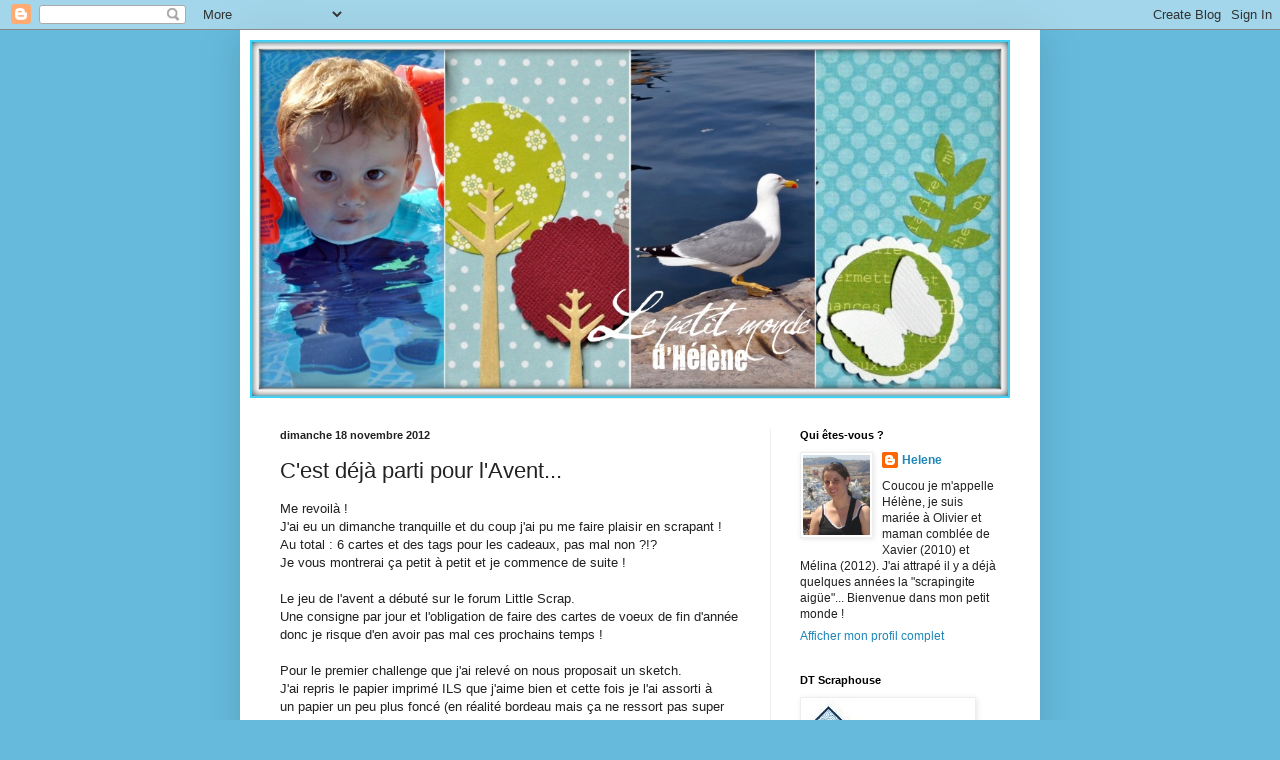

--- FILE ---
content_type: text/html; charset=UTF-8
request_url: http://bricoscrap.blogspot.com/2012/11/cest-deja-parti-pour-lavent.html
body_size: 16048
content:
<!DOCTYPE html>
<html class='v2' dir='ltr' lang='fr'>
<head>
<link href='https://www.blogger.com/static/v1/widgets/335934321-css_bundle_v2.css' rel='stylesheet' type='text/css'/>
<meta content='width=1100' name='viewport'/>
<meta content='text/html; charset=UTF-8' http-equiv='Content-Type'/>
<meta content='blogger' name='generator'/>
<link href='http://bricoscrap.blogspot.com/favicon.ico' rel='icon' type='image/x-icon'/>
<link href='http://bricoscrap.blogspot.com/2012/11/cest-deja-parti-pour-lavent.html' rel='canonical'/>
<link rel="alternate" type="application/atom+xml" title="bricoscrap - Atom" href="http://bricoscrap.blogspot.com/feeds/posts/default" />
<link rel="alternate" type="application/rss+xml" title="bricoscrap - RSS" href="http://bricoscrap.blogspot.com/feeds/posts/default?alt=rss" />
<link rel="service.post" type="application/atom+xml" title="bricoscrap - Atom" href="https://www.blogger.com/feeds/6765432696800250178/posts/default" />

<link rel="alternate" type="application/atom+xml" title="bricoscrap - Atom" href="http://bricoscrap.blogspot.com/feeds/8489939273913199368/comments/default" />
<!--Can't find substitution for tag [blog.ieCssRetrofitLinks]-->
<link href='https://blogger.googleusercontent.com/img/b/R29vZ2xl/AVvXsEgnaaS_hzWWsgpvF6CB_P5G59JJXq-Syq7tHCLS-v76T5Zy3tXmhObevsiGbQUI18aNJ6WRi-JWt-R4h-65D7ST61TpS5gko_c2jTRG43xEnSp_A2Plfh-2oWydZIqAUTupcfRoGjq_5p0/s400/nov2I.jpg' rel='image_src'/>
<meta content='http://bricoscrap.blogspot.com/2012/11/cest-deja-parti-pour-lavent.html' property='og:url'/>
<meta content='C&#39;est déjà parti pour l&#39;Avent... ' property='og:title'/>
<meta content=' Me revoilà !   J&#39;ai eu un dimanche tranquille et du coup j&#39;ai pu me faire plaisir en scrapant !   Au total : 6 cartes et des tags pour les ...' property='og:description'/>
<meta content='https://blogger.googleusercontent.com/img/b/R29vZ2xl/AVvXsEgnaaS_hzWWsgpvF6CB_P5G59JJXq-Syq7tHCLS-v76T5Zy3tXmhObevsiGbQUI18aNJ6WRi-JWt-R4h-65D7ST61TpS5gko_c2jTRG43xEnSp_A2Plfh-2oWydZIqAUTupcfRoGjq_5p0/w1200-h630-p-k-no-nu/nov2I.jpg' property='og:image'/>
<title>bricoscrap: C'est déjà parti pour l'Avent... </title>
<style id='page-skin-1' type='text/css'><!--
/*
-----------------------------------------------
Blogger Template Style
Name:     Simple
Designer: Blogger
URL:      www.blogger.com
----------------------------------------------- */
/* Content
----------------------------------------------- */
body {
font: normal normal 12px Arial, Tahoma, Helvetica, FreeSans, sans-serif;
color: #222222;
background: #66bbdd none repeat scroll top left;
padding: 0 40px 40px 40px;
}
html body .region-inner {
min-width: 0;
max-width: 100%;
width: auto;
}
h2 {
font-size: 22px;
}
a:link {
text-decoration:none;
color: #2187bb;
}
a:visited {
text-decoration:none;
color: #888888;
}
a:hover {
text-decoration:underline;
color: #32aaff;
}
.body-fauxcolumn-outer .fauxcolumn-inner {
background: transparent none repeat scroll top left;
_background-image: none;
}
.body-fauxcolumn-outer .cap-top {
position: absolute;
z-index: 1;
height: 400px;
width: 100%;
}
.body-fauxcolumn-outer .cap-top .cap-left {
width: 100%;
background: transparent none repeat-x scroll top left;
_background-image: none;
}
.content-outer {
-moz-box-shadow: 0 0 40px rgba(0, 0, 0, .15);
-webkit-box-shadow: 0 0 5px rgba(0, 0, 0, .15);
-goog-ms-box-shadow: 0 0 10px #333333;
box-shadow: 0 0 40px rgba(0, 0, 0, .15);
margin-bottom: 1px;
}
.content-inner {
padding: 10px 10px;
}
.content-inner {
background-color: #ffffff;
}
/* Header
----------------------------------------------- */
.header-outer {
background: transparent none repeat-x scroll 0 -400px;
_background-image: none;
}
.Header h1 {
font: normal normal 60px Arial, Tahoma, Helvetica, FreeSans, sans-serif;
color: #3299bb;
text-shadow: -1px -1px 1px rgba(0, 0, 0, .2);
}
.Header h1 a {
color: #3299bb;
}
.Header .description {
font-size: 140%;
color: #777777;
}
.header-inner .Header .titlewrapper {
padding: 22px 30px;
}
.header-inner .Header .descriptionwrapper {
padding: 0 30px;
}
/* Tabs
----------------------------------------------- */
.tabs-inner .section:first-child {
border-top: 1px solid #eeeeee;
}
.tabs-inner .section:first-child ul {
margin-top: -1px;
border-top: 1px solid #eeeeee;
border-left: 0 solid #eeeeee;
border-right: 0 solid #eeeeee;
}
.tabs-inner .widget ul {
background: #f5f5f5 url(https://resources.blogblog.com/blogblog/data/1kt/simple/gradients_light.png) repeat-x scroll 0 -800px;
_background-image: none;
border-bottom: 1px solid #eeeeee;
margin-top: 0;
margin-left: -30px;
margin-right: -30px;
}
.tabs-inner .widget li a {
display: inline-block;
padding: .6em 1em;
font: normal normal 14px Arial, Tahoma, Helvetica, FreeSans, sans-serif;
color: #999999;
border-left: 1px solid #ffffff;
border-right: 1px solid #eeeeee;
}
.tabs-inner .widget li:first-child a {
border-left: none;
}
.tabs-inner .widget li.selected a, .tabs-inner .widget li a:hover {
color: #000000;
background-color: #eeeeee;
text-decoration: none;
}
/* Columns
----------------------------------------------- */
.main-outer {
border-top: 0 solid #eeeeee;
}
.fauxcolumn-left-outer .fauxcolumn-inner {
border-right: 1px solid #eeeeee;
}
.fauxcolumn-right-outer .fauxcolumn-inner {
border-left: 1px solid #eeeeee;
}
/* Headings
----------------------------------------------- */
div.widget > h2,
div.widget h2.title {
margin: 0 0 1em 0;
font: normal bold 11px Arial, Tahoma, Helvetica, FreeSans, sans-serif;
color: #000000;
}
/* Widgets
----------------------------------------------- */
.widget .zippy {
color: #999999;
text-shadow: 2px 2px 1px rgba(0, 0, 0, .1);
}
.widget .popular-posts ul {
list-style: none;
}
/* Posts
----------------------------------------------- */
h2.date-header {
font: normal bold 11px Arial, Tahoma, Helvetica, FreeSans, sans-serif;
}
.date-header span {
background-color: transparent;
color: #222222;
padding: inherit;
letter-spacing: inherit;
margin: inherit;
}
.main-inner {
padding-top: 30px;
padding-bottom: 30px;
}
.main-inner .column-center-inner {
padding: 0 15px;
}
.main-inner .column-center-inner .section {
margin: 0 15px;
}
.post {
margin: 0 0 25px 0;
}
h3.post-title, .comments h4 {
font: normal normal 22px Arial, Tahoma, Helvetica, FreeSans, sans-serif;
margin: .75em 0 0;
}
.post-body {
font-size: 110%;
line-height: 1.4;
position: relative;
}
.post-body img, .post-body .tr-caption-container, .Profile img, .Image img,
.BlogList .item-thumbnail img {
padding: 2px;
background: #ffffff;
border: 1px solid #eeeeee;
-moz-box-shadow: 1px 1px 5px rgba(0, 0, 0, .1);
-webkit-box-shadow: 1px 1px 5px rgba(0, 0, 0, .1);
box-shadow: 1px 1px 5px rgba(0, 0, 0, .1);
}
.post-body img, .post-body .tr-caption-container {
padding: 5px;
}
.post-body .tr-caption-container {
color: #222222;
}
.post-body .tr-caption-container img {
padding: 0;
background: transparent;
border: none;
-moz-box-shadow: 0 0 0 rgba(0, 0, 0, .1);
-webkit-box-shadow: 0 0 0 rgba(0, 0, 0, .1);
box-shadow: 0 0 0 rgba(0, 0, 0, .1);
}
.post-header {
margin: 0 0 1.5em;
line-height: 1.6;
font-size: 90%;
}
.post-footer {
margin: 20px -2px 0;
padding: 5px 10px;
color: #666666;
background-color: #f9f9f9;
border-bottom: 1px solid #eeeeee;
line-height: 1.6;
font-size: 90%;
}
#comments .comment-author {
padding-top: 1.5em;
border-top: 1px solid #eeeeee;
background-position: 0 1.5em;
}
#comments .comment-author:first-child {
padding-top: 0;
border-top: none;
}
.avatar-image-container {
margin: .2em 0 0;
}
#comments .avatar-image-container img {
border: 1px solid #eeeeee;
}
/* Comments
----------------------------------------------- */
.comments .comments-content .icon.blog-author {
background-repeat: no-repeat;
background-image: url([data-uri]);
}
.comments .comments-content .loadmore a {
border-top: 1px solid #999999;
border-bottom: 1px solid #999999;
}
.comments .comment-thread.inline-thread {
background-color: #f9f9f9;
}
.comments .continue {
border-top: 2px solid #999999;
}
/* Accents
---------------------------------------------- */
.section-columns td.columns-cell {
border-left: 1px solid #eeeeee;
}
.blog-pager {
background: transparent none no-repeat scroll top center;
}
.blog-pager-older-link, .home-link,
.blog-pager-newer-link {
background-color: #ffffff;
padding: 5px;
}
.footer-outer {
border-top: 0 dashed #bbbbbb;
}
/* Mobile
----------------------------------------------- */
body.mobile  {
background-size: auto;
}
.mobile .body-fauxcolumn-outer {
background: transparent none repeat scroll top left;
}
.mobile .body-fauxcolumn-outer .cap-top {
background-size: 100% auto;
}
.mobile .content-outer {
-webkit-box-shadow: 0 0 3px rgba(0, 0, 0, .15);
box-shadow: 0 0 3px rgba(0, 0, 0, .15);
}
.mobile .tabs-inner .widget ul {
margin-left: 0;
margin-right: 0;
}
.mobile .post {
margin: 0;
}
.mobile .main-inner .column-center-inner .section {
margin: 0;
}
.mobile .date-header span {
padding: 0.1em 10px;
margin: 0 -10px;
}
.mobile h3.post-title {
margin: 0;
}
.mobile .blog-pager {
background: transparent none no-repeat scroll top center;
}
.mobile .footer-outer {
border-top: none;
}
.mobile .main-inner, .mobile .footer-inner {
background-color: #ffffff;
}
.mobile-index-contents {
color: #222222;
}
.mobile-link-button {
background-color: #2187bb;
}
.mobile-link-button a:link, .mobile-link-button a:visited {
color: #ffffff;
}
.mobile .tabs-inner .section:first-child {
border-top: none;
}
.mobile .tabs-inner .PageList .widget-content {
background-color: #eeeeee;
color: #000000;
border-top: 1px solid #eeeeee;
border-bottom: 1px solid #eeeeee;
}
.mobile .tabs-inner .PageList .widget-content .pagelist-arrow {
border-left: 1px solid #eeeeee;
}

--></style>
<style id='template-skin-1' type='text/css'><!--
body {
min-width: 800px;
}
.content-outer, .content-fauxcolumn-outer, .region-inner {
min-width: 800px;
max-width: 800px;
_width: 800px;
}
.main-inner .columns {
padding-left: 0px;
padding-right: 260px;
}
.main-inner .fauxcolumn-center-outer {
left: 0px;
right: 260px;
/* IE6 does not respect left and right together */
_width: expression(this.parentNode.offsetWidth -
parseInt("0px") -
parseInt("260px") + 'px');
}
.main-inner .fauxcolumn-left-outer {
width: 0px;
}
.main-inner .fauxcolumn-right-outer {
width: 260px;
}
.main-inner .column-left-outer {
width: 0px;
right: 100%;
margin-left: -0px;
}
.main-inner .column-right-outer {
width: 260px;
margin-right: -260px;
}
#layout {
min-width: 0;
}
#layout .content-outer {
min-width: 0;
width: 800px;
}
#layout .region-inner {
min-width: 0;
width: auto;
}
body#layout div.add_widget {
padding: 8px;
}
body#layout div.add_widget a {
margin-left: 32px;
}
--></style>
<link href='https://www.blogger.com/dyn-css/authorization.css?targetBlogID=6765432696800250178&amp;zx=d57c2a9e-b1c3-49c6-b1d8-052a1a3b12c6' media='none' onload='if(media!=&#39;all&#39;)media=&#39;all&#39;' rel='stylesheet'/><noscript><link href='https://www.blogger.com/dyn-css/authorization.css?targetBlogID=6765432696800250178&amp;zx=d57c2a9e-b1c3-49c6-b1d8-052a1a3b12c6' rel='stylesheet'/></noscript>
<meta name='google-adsense-platform-account' content='ca-host-pub-1556223355139109'/>
<meta name='google-adsense-platform-domain' content='blogspot.com'/>

</head>
<body class='loading variant-pale'>
<div class='navbar section' id='navbar' name='Navbar'><div class='widget Navbar' data-version='1' id='Navbar1'><script type="text/javascript">
    function setAttributeOnload(object, attribute, val) {
      if(window.addEventListener) {
        window.addEventListener('load',
          function(){ object[attribute] = val; }, false);
      } else {
        window.attachEvent('onload', function(){ object[attribute] = val; });
      }
    }
  </script>
<div id="navbar-iframe-container"></div>
<script type="text/javascript" src="https://apis.google.com/js/platform.js"></script>
<script type="text/javascript">
      gapi.load("gapi.iframes:gapi.iframes.style.bubble", function() {
        if (gapi.iframes && gapi.iframes.getContext) {
          gapi.iframes.getContext().openChild({
              url: 'https://www.blogger.com/navbar/6765432696800250178?po\x3d8489939273913199368\x26origin\x3dhttp://bricoscrap.blogspot.com',
              where: document.getElementById("navbar-iframe-container"),
              id: "navbar-iframe"
          });
        }
      });
    </script><script type="text/javascript">
(function() {
var script = document.createElement('script');
script.type = 'text/javascript';
script.src = '//pagead2.googlesyndication.com/pagead/js/google_top_exp.js';
var head = document.getElementsByTagName('head')[0];
if (head) {
head.appendChild(script);
}})();
</script>
</div></div>
<div class='body-fauxcolumns'>
<div class='fauxcolumn-outer body-fauxcolumn-outer'>
<div class='cap-top'>
<div class='cap-left'></div>
<div class='cap-right'></div>
</div>
<div class='fauxborder-left'>
<div class='fauxborder-right'></div>
<div class='fauxcolumn-inner'>
</div>
</div>
<div class='cap-bottom'>
<div class='cap-left'></div>
<div class='cap-right'></div>
</div>
</div>
</div>
<div class='content'>
<div class='content-fauxcolumns'>
<div class='fauxcolumn-outer content-fauxcolumn-outer'>
<div class='cap-top'>
<div class='cap-left'></div>
<div class='cap-right'></div>
</div>
<div class='fauxborder-left'>
<div class='fauxborder-right'></div>
<div class='fauxcolumn-inner'>
</div>
</div>
<div class='cap-bottom'>
<div class='cap-left'></div>
<div class='cap-right'></div>
</div>
</div>
</div>
<div class='content-outer'>
<div class='content-cap-top cap-top'>
<div class='cap-left'></div>
<div class='cap-right'></div>
</div>
<div class='fauxborder-left content-fauxborder-left'>
<div class='fauxborder-right content-fauxborder-right'></div>
<div class='content-inner'>
<header>
<div class='header-outer'>
<div class='header-cap-top cap-top'>
<div class='cap-left'></div>
<div class='cap-right'></div>
</div>
<div class='fauxborder-left header-fauxborder-left'>
<div class='fauxborder-right header-fauxborder-right'></div>
<div class='region-inner header-inner'>
<div class='header section' id='header' name='En-tête'><div class='widget Header' data-version='1' id='Header1'>
<div id='header-inner'>
<a href='http://bricoscrap.blogspot.com/' style='display: block'>
<img alt='bricoscrap' height='358px; ' id='Header1_headerimg' src='https://blogger.googleusercontent.com/img/b/R29vZ2xl/AVvXsEinDGFQFjUO7sTq4pkEw_vdqrqL2SKbyqesud7UOPsDiC2iT8YIu5-IDFmWpJJjaI9Y8joawppHksMK0Z-k4tia2Ai2CklYK9sGJO0ngYnk7jn7q0uYIwOJq7sN0GhRRIUadrCDZ3TY4Dw/' style='display: block' width='760px; '/>
</a>
</div>
</div></div>
</div>
</div>
<div class='header-cap-bottom cap-bottom'>
<div class='cap-left'></div>
<div class='cap-right'></div>
</div>
</div>
</header>
<div class='tabs-outer'>
<div class='tabs-cap-top cap-top'>
<div class='cap-left'></div>
<div class='cap-right'></div>
</div>
<div class='fauxborder-left tabs-fauxborder-left'>
<div class='fauxborder-right tabs-fauxborder-right'></div>
<div class='region-inner tabs-inner'>
<div class='tabs no-items section' id='crosscol' name='Toutes les colonnes'></div>
<div class='tabs no-items section' id='crosscol-overflow' name='Cross-Column 2'></div>
</div>
</div>
<div class='tabs-cap-bottom cap-bottom'>
<div class='cap-left'></div>
<div class='cap-right'></div>
</div>
</div>
<div class='main-outer'>
<div class='main-cap-top cap-top'>
<div class='cap-left'></div>
<div class='cap-right'></div>
</div>
<div class='fauxborder-left main-fauxborder-left'>
<div class='fauxborder-right main-fauxborder-right'></div>
<div class='region-inner main-inner'>
<div class='columns fauxcolumns'>
<div class='fauxcolumn-outer fauxcolumn-center-outer'>
<div class='cap-top'>
<div class='cap-left'></div>
<div class='cap-right'></div>
</div>
<div class='fauxborder-left'>
<div class='fauxborder-right'></div>
<div class='fauxcolumn-inner'>
</div>
</div>
<div class='cap-bottom'>
<div class='cap-left'></div>
<div class='cap-right'></div>
</div>
</div>
<div class='fauxcolumn-outer fauxcolumn-left-outer'>
<div class='cap-top'>
<div class='cap-left'></div>
<div class='cap-right'></div>
</div>
<div class='fauxborder-left'>
<div class='fauxborder-right'></div>
<div class='fauxcolumn-inner'>
</div>
</div>
<div class='cap-bottom'>
<div class='cap-left'></div>
<div class='cap-right'></div>
</div>
</div>
<div class='fauxcolumn-outer fauxcolumn-right-outer'>
<div class='cap-top'>
<div class='cap-left'></div>
<div class='cap-right'></div>
</div>
<div class='fauxborder-left'>
<div class='fauxborder-right'></div>
<div class='fauxcolumn-inner'>
</div>
</div>
<div class='cap-bottom'>
<div class='cap-left'></div>
<div class='cap-right'></div>
</div>
</div>
<!-- corrects IE6 width calculation -->
<div class='columns-inner'>
<div class='column-center-outer'>
<div class='column-center-inner'>
<div class='main section' id='main' name='Principal'><div class='widget Blog' data-version='1' id='Blog1'>
<div class='blog-posts hfeed'>

          <div class="date-outer">
        
<h2 class='date-header'><span>dimanche 18 novembre 2012</span></h2>

          <div class="date-posts">
        
<div class='post-outer'>
<div class='post hentry uncustomized-post-template' itemprop='blogPost' itemscope='itemscope' itemtype='http://schema.org/BlogPosting'>
<meta content='https://blogger.googleusercontent.com/img/b/R29vZ2xl/AVvXsEgnaaS_hzWWsgpvF6CB_P5G59JJXq-Syq7tHCLS-v76T5Zy3tXmhObevsiGbQUI18aNJ6WRi-JWt-R4h-65D7ST61TpS5gko_c2jTRG43xEnSp_A2Plfh-2oWydZIqAUTupcfRoGjq_5p0/s400/nov2I.jpg' itemprop='image_url'/>
<meta content='6765432696800250178' itemprop='blogId'/>
<meta content='8489939273913199368' itemprop='postId'/>
<a name='8489939273913199368'></a>
<h3 class='post-title entry-title' itemprop='name'>
C'est déjà parti pour l'Avent... 
</h3>
<div class='post-header'>
<div class='post-header-line-1'></div>
</div>
<div class='post-body entry-content' id='post-body-8489939273913199368' itemprop='description articleBody'>
<div class="separator" style="clear: both; text-align: left;">
Me revoilà !</div>
<div class="separator" style="clear: both; text-align: left;">
J'ai eu un dimanche tranquille et du coup j'ai pu me faire plaisir en scrapant ! </div>
<div class="separator" style="clear: both; text-align: left;">
Au total : 6 cartes et des tags pour les cadeaux, pas mal non ?!?</div>
<div class="separator" style="clear: both; text-align: left;">
Je vous montrerai ça petit à petit et je commence de suite ! </div>
<div class="separator" style="clear: both; text-align: left;">
&nbsp;</div>
<div class="separator" style="clear: both; text-align: left;">
Le jeu de l'avent a débuté sur le forum Little Scrap. </div>
<div class="separator" style="clear: both; text-align: left;">
Une consigne par jour et l'obligation de faire des cartes de voeux de fin d'année donc je risque d'en avoir pas mal ces prochains temps ! </div>
<div class="separator" style="clear: both; text-align: left;">
&nbsp;</div>
<div class="separator" style="clear: both; text-align: left;">
Pour le premier&nbsp;challenge que j'ai relevé&nbsp;on nous proposait un sketch.</div>
<div class="separator" style="clear: both; text-align: left;">
J'ai repris le papier imprimé ILS que j'aime bien et cette fois je l'ai assorti&nbsp;à un&nbsp;papier un peu plus foncé (en réalité bordeau mais ça ne ressort pas super sur la photo...) &nbsp;</div>
<div class="separator" style="clear: both; text-align: center;">
&nbsp;</div>
<div class="separator" style="clear: both; text-align: center;">
&nbsp;</div>
<div class="separator" style="clear: both; text-align: center;">
<a href="https://blogger.googleusercontent.com/img/b/R29vZ2xl/AVvXsEgnaaS_hzWWsgpvF6CB_P5G59JJXq-Syq7tHCLS-v76T5Zy3tXmhObevsiGbQUI18aNJ6WRi-JWt-R4h-65D7ST61TpS5gko_c2jTRG43xEnSp_A2Plfh-2oWydZIqAUTupcfRoGjq_5p0/s1600/nov2I.jpg" imageanchor="1" style="margin-left: 1em; margin-right: 1em;"><img border="0" height="296" src="https://blogger.googleusercontent.com/img/b/R29vZ2xl/AVvXsEgnaaS_hzWWsgpvF6CB_P5G59JJXq-Syq7tHCLS-v76T5Zy3tXmhObevsiGbQUI18aNJ6WRi-JWt-R4h-65D7ST61TpS5gko_c2jTRG43xEnSp_A2Plfh-2oWydZIqAUTupcfRoGjq_5p0/s400/nov2I.jpg" width="400" /></a></div>
<div class="separator" style="clear: both; text-align: center;">
&nbsp;</div>
<div class="separator" style="clear: both; text-align: left;">
Et pour le deuxième challenge il fallait faire des petits tags cadeaux avec du 3D.</div>
<div class="separator" style="clear: both; text-align: left;">
On ne voit pas super bien mais mes flocons sont bel et bien en relief ! </div>
<div class="separator" style="clear: both; text-align: left;">
Donc perfos tag et floconsm masking tape et petits strass et le tour est joué ! </div>
<div class="separator" style="clear: both; text-align: left;">
Un défi bien sympa que j'ai eu du plaisir à relevé et un résultat qui je suis sûre fera tout son effet sur les paquets de Noël ! </div>
<br />
<div class="separator" style="clear: both; text-align: center;">
<a href="https://blogger.googleusercontent.com/img/b/R29vZ2xl/AVvXsEjB1Q6xXprzyIvdrLXlJlpcllfLFsB75CDr5LpvM0aGVIB5FcOb_h8otoLyKzOjeMVcnSj7J_EaN5QkBCMIUB96fO5dXjxbU6Zzi7uxGqhUTwDn7YZfBet_yjbfJntmXwT9QGfuvvOwEOw/s1600/tag+4.jpg" imageanchor="1" style="margin-left: 1em; margin-right: 1em;"><img border="0" height="267" src="https://blogger.googleusercontent.com/img/b/R29vZ2xl/AVvXsEjB1Q6xXprzyIvdrLXlJlpcllfLFsB75CDr5LpvM0aGVIB5FcOb_h8otoLyKzOjeMVcnSj7J_EaN5QkBCMIUB96fO5dXjxbU6Zzi7uxGqhUTwDn7YZfBet_yjbfJntmXwT9QGfuvvOwEOw/s400/tag+4.jpg" width="400" /></a></div>
<script type="text/javascript">
var gaJsHost = (("https:" == document.location.protocol) ? "https://ssl." : "http://www.");
document.write(unescape("%3Cscript src='" + gaJsHost + "google-analytics.com/ga.js' type='text/javascript'%3E%3C/script%3E"));
</script>
<script type="text/javascript">
try {
var pageTracker = _gat._getTracker("UA-2414564-2");
pageTracker._trackPageview();
} catch(err) {}</script>
<div style='clear: both;'></div>
</div>
<div class='post-footer'>
<div class='post-footer-line post-footer-line-1'>
<span class='post-author vcard'>
Publié par
<span class='fn' itemprop='author' itemscope='itemscope' itemtype='http://schema.org/Person'>
<meta content='https://www.blogger.com/profile/10116209858532429347' itemprop='url'/>
<a class='g-profile' href='https://www.blogger.com/profile/10116209858532429347' rel='author' title='author profile'>
<span itemprop='name'>Helene</span>
</a>
</span>
</span>
<span class='post-timestamp'>
à
<meta content='http://bricoscrap.blogspot.com/2012/11/cest-deja-parti-pour-lavent.html' itemprop='url'/>
<a class='timestamp-link' href='http://bricoscrap.blogspot.com/2012/11/cest-deja-parti-pour-lavent.html' rel='bookmark' title='permanent link'><abbr class='published' itemprop='datePublished' title='2012-11-18T13:26:00-08:00'>13:26</abbr></a>
</span>
<span class='post-comment-link'>
</span>
<span class='post-icons'>
<span class='item-control blog-admin pid-792302189'>
<a href='https://www.blogger.com/post-edit.g?blogID=6765432696800250178&postID=8489939273913199368&from=pencil' title='Modifier l&#39;article'>
<img alt='' class='icon-action' height='18' src='https://resources.blogblog.com/img/icon18_edit_allbkg.gif' width='18'/>
</a>
</span>
</span>
<div class='post-share-buttons goog-inline-block'>
</div>
</div>
<div class='post-footer-line post-footer-line-2'>
<span class='post-labels'>
Libellés :
<a href='http://bricoscrap.blogspot.com/search/label/Cartes' rel='tag'>Cartes</a>
</span>
</div>
<div class='post-footer-line post-footer-line-3'>
<span class='post-location'>
</span>
</div>
</div>
</div>
<div class='comments' id='comments'>
<a name='comments'></a>
<h4>5&#160;commentaires:</h4>
<div class='comments-content'>
<script async='async' src='' type='text/javascript'></script>
<script type='text/javascript'>
    (function() {
      var items = null;
      var msgs = null;
      var config = {};

// <![CDATA[
      var cursor = null;
      if (items && items.length > 0) {
        cursor = parseInt(items[items.length - 1].timestamp) + 1;
      }

      var bodyFromEntry = function(entry) {
        var text = (entry &&
                    ((entry.content && entry.content.$t) ||
                     (entry.summary && entry.summary.$t))) ||
            '';
        if (entry && entry.gd$extendedProperty) {
          for (var k in entry.gd$extendedProperty) {
            if (entry.gd$extendedProperty[k].name == 'blogger.contentRemoved') {
              return '<span class="deleted-comment">' + text + '</span>';
            }
          }
        }
        return text;
      }

      var parse = function(data) {
        cursor = null;
        var comments = [];
        if (data && data.feed && data.feed.entry) {
          for (var i = 0, entry; entry = data.feed.entry[i]; i++) {
            var comment = {};
            // comment ID, parsed out of the original id format
            var id = /blog-(\d+).post-(\d+)/.exec(entry.id.$t);
            comment.id = id ? id[2] : null;
            comment.body = bodyFromEntry(entry);
            comment.timestamp = Date.parse(entry.published.$t) + '';
            if (entry.author && entry.author.constructor === Array) {
              var auth = entry.author[0];
              if (auth) {
                comment.author = {
                  name: (auth.name ? auth.name.$t : undefined),
                  profileUrl: (auth.uri ? auth.uri.$t : undefined),
                  avatarUrl: (auth.gd$image ? auth.gd$image.src : undefined)
                };
              }
            }
            if (entry.link) {
              if (entry.link[2]) {
                comment.link = comment.permalink = entry.link[2].href;
              }
              if (entry.link[3]) {
                var pid = /.*comments\/default\/(\d+)\?.*/.exec(entry.link[3].href);
                if (pid && pid[1]) {
                  comment.parentId = pid[1];
                }
              }
            }
            comment.deleteclass = 'item-control blog-admin';
            if (entry.gd$extendedProperty) {
              for (var k in entry.gd$extendedProperty) {
                if (entry.gd$extendedProperty[k].name == 'blogger.itemClass') {
                  comment.deleteclass += ' ' + entry.gd$extendedProperty[k].value;
                } else if (entry.gd$extendedProperty[k].name == 'blogger.displayTime') {
                  comment.displayTime = entry.gd$extendedProperty[k].value;
                }
              }
            }
            comments.push(comment);
          }
        }
        return comments;
      };

      var paginator = function(callback) {
        if (hasMore()) {
          var url = config.feed + '?alt=json&v=2&orderby=published&reverse=false&max-results=50';
          if (cursor) {
            url += '&published-min=' + new Date(cursor).toISOString();
          }
          window.bloggercomments = function(data) {
            var parsed = parse(data);
            cursor = parsed.length < 50 ? null
                : parseInt(parsed[parsed.length - 1].timestamp) + 1
            callback(parsed);
            window.bloggercomments = null;
          }
          url += '&callback=bloggercomments';
          var script = document.createElement('script');
          script.type = 'text/javascript';
          script.src = url;
          document.getElementsByTagName('head')[0].appendChild(script);
        }
      };
      var hasMore = function() {
        return !!cursor;
      };
      var getMeta = function(key, comment) {
        if ('iswriter' == key) {
          var matches = !!comment.author
              && comment.author.name == config.authorName
              && comment.author.profileUrl == config.authorUrl;
          return matches ? 'true' : '';
        } else if ('deletelink' == key) {
          return config.baseUri + '/comment/delete/'
               + config.blogId + '/' + comment.id;
        } else if ('deleteclass' == key) {
          return comment.deleteclass;
        }
        return '';
      };

      var replybox = null;
      var replyUrlParts = null;
      var replyParent = undefined;

      var onReply = function(commentId, domId) {
        if (replybox == null) {
          // lazily cache replybox, and adjust to suit this style:
          replybox = document.getElementById('comment-editor');
          if (replybox != null) {
            replybox.height = '250px';
            replybox.style.display = 'block';
            replyUrlParts = replybox.src.split('#');
          }
        }
        if (replybox && (commentId !== replyParent)) {
          replybox.src = '';
          document.getElementById(domId).insertBefore(replybox, null);
          replybox.src = replyUrlParts[0]
              + (commentId ? '&parentID=' + commentId : '')
              + '#' + replyUrlParts[1];
          replyParent = commentId;
        }
      };

      var hash = (window.location.hash || '#').substring(1);
      var startThread, targetComment;
      if (/^comment-form_/.test(hash)) {
        startThread = hash.substring('comment-form_'.length);
      } else if (/^c[0-9]+$/.test(hash)) {
        targetComment = hash.substring(1);
      }

      // Configure commenting API:
      var configJso = {
        'maxDepth': config.maxThreadDepth
      };
      var provider = {
        'id': config.postId,
        'data': items,
        'loadNext': paginator,
        'hasMore': hasMore,
        'getMeta': getMeta,
        'onReply': onReply,
        'rendered': true,
        'initComment': targetComment,
        'initReplyThread': startThread,
        'config': configJso,
        'messages': msgs
      };

      var render = function() {
        if (window.goog && window.goog.comments) {
          var holder = document.getElementById('comment-holder');
          window.goog.comments.render(holder, provider);
        }
      };

      // render now, or queue to render when library loads:
      if (window.goog && window.goog.comments) {
        render();
      } else {
        window.goog = window.goog || {};
        window.goog.comments = window.goog.comments || {};
        window.goog.comments.loadQueue = window.goog.comments.loadQueue || [];
        window.goog.comments.loadQueue.push(render);
      }
    })();
// ]]>
  </script>
<div id='comment-holder'>
<div class="comment-thread toplevel-thread"><ol id="top-ra"><li class="comment" id="c983529067987518910"><div class="avatar-image-container"><img src="//resources.blogblog.com/img/blank.gif" alt=""/></div><div class="comment-block"><div class="comment-header"><cite class="user"><a href="http://descrapenscrap.canalblog.com" rel="nofollow">nannette</a></cite><span class="icon user "></span><span class="datetime secondary-text"><a rel="nofollow" href="http://bricoscrap.blogspot.com/2012/11/cest-deja-parti-pour-lavent.html?showComment=1353308888385#c983529067987518910">18 novembre 2012 à 23:08</a></span></div><p class="comment-content">C&#39;est superbe, j&#39;aime beaucoup la carte et les différentes couleurs des étoiles de neige.</p><span class="comment-actions secondary-text"><a class="comment-reply" target="_self" data-comment-id="983529067987518910">Répondre</a><span class="item-control blog-admin blog-admin pid-1061241126"><a target="_self" href="https://www.blogger.com/comment/delete/6765432696800250178/983529067987518910">Supprimer</a></span></span></div><div class="comment-replies"><div id="c983529067987518910-rt" class="comment-thread inline-thread hidden"><span class="thread-toggle thread-expanded"><span class="thread-arrow"></span><span class="thread-count"><a target="_self">Réponses</a></span></span><ol id="c983529067987518910-ra" class="thread-chrome thread-expanded"><div></div><div id="c983529067987518910-continue" class="continue"><a class="comment-reply" target="_self" data-comment-id="983529067987518910">Répondre</a></div></ol></div></div><div class="comment-replybox-single" id="c983529067987518910-ce"></div></li><li class="comment" id="c6126258848299914902"><div class="avatar-image-container"><img src="//resources.blogblog.com/img/blank.gif" alt=""/></div><div class="comment-block"><div class="comment-header"><cite class="user"><a href="http://karilou01.canalblog.com" rel="nofollow">karilou</a></cite><span class="icon user "></span><span class="datetime secondary-text"><a rel="nofollow" href="http://bricoscrap.blogspot.com/2012/11/cest-deja-parti-pour-lavent.html?showComment=1353335554281#c6126258848299914902">19 novembre 2012 à 06:32</a></span></div><p class="comment-content">J&#39;ai un coup de coeur pour ta carte. <br>biz <br>karilou</p><span class="comment-actions secondary-text"><a class="comment-reply" target="_self" data-comment-id="6126258848299914902">Répondre</a><span class="item-control blog-admin blog-admin pid-1061241126"><a target="_self" href="https://www.blogger.com/comment/delete/6765432696800250178/6126258848299914902">Supprimer</a></span></span></div><div class="comment-replies"><div id="c6126258848299914902-rt" class="comment-thread inline-thread hidden"><span class="thread-toggle thread-expanded"><span class="thread-arrow"></span><span class="thread-count"><a target="_self">Réponses</a></span></span><ol id="c6126258848299914902-ra" class="thread-chrome thread-expanded"><div></div><div id="c6126258848299914902-continue" class="continue"><a class="comment-reply" target="_self" data-comment-id="6126258848299914902">Répondre</a></div></ol></div></div><div class="comment-replybox-single" id="c6126258848299914902-ce"></div></li><li class="comment" id="c379814717730664758"><div class="avatar-image-container"><img src="//www.blogger.com/img/blogger_logo_round_35.png" alt=""/></div><div class="comment-block"><div class="comment-header"><cite class="user"><a href="https://www.blogger.com/profile/03240059370014564485" rel="nofollow">Mésangathéna</a></cite><span class="icon user "></span><span class="datetime secondary-text"><a rel="nofollow" href="http://bricoscrap.blogspot.com/2012/11/cest-deja-parti-pour-lavent.html?showComment=1353342568862#c379814717730664758">19 novembre 2012 à 08:29</a></span></div><p class="comment-content">Wahou ! Que c&#39;est beau !</p><span class="comment-actions secondary-text"><a class="comment-reply" target="_self" data-comment-id="379814717730664758">Répondre</a><span class="item-control blog-admin blog-admin pid-1636931410"><a target="_self" href="https://www.blogger.com/comment/delete/6765432696800250178/379814717730664758">Supprimer</a></span></span></div><div class="comment-replies"><div id="c379814717730664758-rt" class="comment-thread inline-thread hidden"><span class="thread-toggle thread-expanded"><span class="thread-arrow"></span><span class="thread-count"><a target="_self">Réponses</a></span></span><ol id="c379814717730664758-ra" class="thread-chrome thread-expanded"><div></div><div id="c379814717730664758-continue" class="continue"><a class="comment-reply" target="_self" data-comment-id="379814717730664758">Répondre</a></div></ol></div></div><div class="comment-replybox-single" id="c379814717730664758-ce"></div></li><li class="comment" id="c2841299821113713010"><div class="avatar-image-container"><img src="//www.blogger.com/img/blogger_logo_round_35.png" alt=""/></div><div class="comment-block"><div class="comment-header"><cite class="user"><a href="https://www.blogger.com/profile/06986648268581860968" rel="nofollow">petitprincesteph</a></cite><span class="icon user "></span><span class="datetime secondary-text"><a rel="nofollow" href="http://bricoscrap.blogspot.com/2012/11/cest-deja-parti-pour-lavent.html?showComment=1353356674488#c2841299821113713010">19 novembre 2012 à 12:24</a></span></div><p class="comment-content">Magnifique carte et tout mimis ces tags ! Quelle est la marque du papier ILS ? Késako ? </p><span class="comment-actions secondary-text"><a class="comment-reply" target="_self" data-comment-id="2841299821113713010">Répondre</a><span class="item-control blog-admin blog-admin pid-1765010021"><a target="_self" href="https://www.blogger.com/comment/delete/6765432696800250178/2841299821113713010">Supprimer</a></span></span></div><div class="comment-replies"><div id="c2841299821113713010-rt" class="comment-thread inline-thread hidden"><span class="thread-toggle thread-expanded"><span class="thread-arrow"></span><span class="thread-count"><a target="_self">Réponses</a></span></span><ol id="c2841299821113713010-ra" class="thread-chrome thread-expanded"><div></div><div id="c2841299821113713010-continue" class="continue"><a class="comment-reply" target="_self" data-comment-id="2841299821113713010">Répondre</a></div></ol></div></div><div class="comment-replybox-single" id="c2841299821113713010-ce"></div></li><li class="comment" id="c9206476858538225425"><div class="avatar-image-container"><img src="//blogger.googleusercontent.com/img/b/R29vZ2xl/AVvXsEg9w2arDZNRCYC1BHyOX5UA1XtiVadrdNRkotUcyOIvxLM_tFOGeEtTX08mzTTYFFltK6hVjM34ahlTdZRGt76YEl1tTe3x-lNxfmcXdsyhJ_B4tECQby7nl7SN-io/s45-c/DSC01067.jpg" alt=""/></div><div class="comment-block"><div class="comment-header"><cite class="user"><a href="https://www.blogger.com/profile/10116209858532429347" rel="nofollow">Helene</a></cite><span class="icon user blog-author"></span><span class="datetime secondary-text"><a rel="nofollow" href="http://bricoscrap.blogspot.com/2012/11/cest-deja-parti-pour-lavent.html?showComment=1353358201804#c9206476858538225425">19 novembre 2012 à 12:50</a></span></div><p class="comment-content">ILS=Ilowescrap (dispo chez scrap café si jamais)</p><span class="comment-actions secondary-text"><a class="comment-reply" target="_self" data-comment-id="9206476858538225425">Répondre</a><span class="item-control blog-admin blog-admin pid-792302189"><a target="_self" href="https://www.blogger.com/comment/delete/6765432696800250178/9206476858538225425">Supprimer</a></span></span></div><div class="comment-replies"><div id="c9206476858538225425-rt" class="comment-thread inline-thread hidden"><span class="thread-toggle thread-expanded"><span class="thread-arrow"></span><span class="thread-count"><a target="_self">Réponses</a></span></span><ol id="c9206476858538225425-ra" class="thread-chrome thread-expanded"><div></div><div id="c9206476858538225425-continue" class="continue"><a class="comment-reply" target="_self" data-comment-id="9206476858538225425">Répondre</a></div></ol></div></div><div class="comment-replybox-single" id="c9206476858538225425-ce"></div></li></ol><div id="top-continue" class="continue"><a class="comment-reply" target="_self">Ajouter un commentaire</a></div><div class="comment-replybox-thread" id="top-ce"></div><div class="loadmore hidden" data-post-id="8489939273913199368"><a target="_self">Charger la suite...</a></div></div>
</div>
</div>
<p class='comment-footer'>
<div class='comment-form'>
<a name='comment-form'></a>
<p>
</p>
<a href='https://www.blogger.com/comment/frame/6765432696800250178?po=8489939273913199368&hl=fr&saa=85391&origin=http://bricoscrap.blogspot.com' id='comment-editor-src'></a>
<iframe allowtransparency='true' class='blogger-iframe-colorize blogger-comment-from-post' frameborder='0' height='410px' id='comment-editor' name='comment-editor' src='' width='100%'></iframe>
<script src='https://www.blogger.com/static/v1/jsbin/1345082660-comment_from_post_iframe.js' type='text/javascript'></script>
<script type='text/javascript'>
      BLOG_CMT_createIframe('https://www.blogger.com/rpc_relay.html');
    </script>
</div>
</p>
<div id='backlinks-container'>
<div id='Blog1_backlinks-container'>
</div>
</div>
</div>
</div>

        </div></div>
      
</div>
<div class='blog-pager' id='blog-pager'>
<span id='blog-pager-newer-link'>
<a class='blog-pager-newer-link' href='http://bricoscrap.blogspot.com/2012/11/et-de-2.html' id='Blog1_blog-pager-newer-link' title='Article plus récent'>Article plus récent</a>
</span>
<span id='blog-pager-older-link'>
<a class='blog-pager-older-link' href='http://bricoscrap.blogspot.com/2012/11/le-n8-est-dans-les-bacs.html' id='Blog1_blog-pager-older-link' title='Article plus ancien'>Article plus ancien</a>
</span>
<a class='home-link' href='http://bricoscrap.blogspot.com/'>Accueil</a>
</div>
<div class='clear'></div>
<div class='post-feeds'>
<div class='feed-links'>
Inscription à :
<a class='feed-link' href='http://bricoscrap.blogspot.com/feeds/8489939273913199368/comments/default' target='_blank' type='application/atom+xml'>Publier les commentaires (Atom)</a>
</div>
</div>
</div></div>
</div>
</div>
<div class='column-left-outer'>
<div class='column-left-inner'>
<aside>
</aside>
</div>
</div>
<div class='column-right-outer'>
<div class='column-right-inner'>
<aside>
<div class='sidebar section' id='sidebar-right-1'><div class='widget Profile' data-version='1' id='Profile2'>
<h2>Qui êtes-vous ?</h2>
<div class='widget-content'>
<a href='https://www.blogger.com/profile/10116209858532429347'><img alt='Ma photo' class='profile-img' height='80' src='//blogger.googleusercontent.com/img/b/R29vZ2xl/AVvXsEg9w2arDZNRCYC1BHyOX5UA1XtiVadrdNRkotUcyOIvxLM_tFOGeEtTX08mzTTYFFltK6hVjM34ahlTdZRGt76YEl1tTe3x-lNxfmcXdsyhJ_B4tECQby7nl7SN-io/s220/DSC01067.jpg' width='67'/></a>
<dl class='profile-datablock'>
<dt class='profile-data'>
<a class='profile-name-link g-profile' href='https://www.blogger.com/profile/10116209858532429347' rel='author' style='background-image: url(//www.blogger.com/img/logo-16.png);'>
Helene
</a>
</dt>
<dd class='profile-textblock'>Coucou je m'appelle Hélène, je suis mariée à Olivier et maman comblée de Xavier (2010) et Mélina (2012).
  
J'ai attrapé il y a déjà quelques années la "scrapingite aigüe"... 

Bienvenue dans mon petit monde !</dd>
</dl>
<a class='profile-link' href='https://www.blogger.com/profile/10116209858532429347' rel='author'>Afficher mon profil complet</a>
<div class='clear'></div>
</div>
</div><div class='widget Image' data-version='1' id='Image2'>
<h2>DT Scraphouse</h2>
<div class='widget-content'>
<a href='http://www.scraphouse.ch/'>
<img alt='DT Scraphouse' height='73' id='Image2_img' src='https://blogger.googleusercontent.com/img/b/R29vZ2xl/AVvXsEgpFW18b4yyg_n2CYN6xiSS4Sj6EgKs5VmSBdiO2BqXm_CcmQQ_HCSnV8mUb2h24tZfqyZsFq11zMve2AQRkDjwYlB0d87rv4VkZDn13uNJlkj2_KUgLiPxcCQfdwFqLXcv4dd5z72XMLE/s220/logo+scraphouse.jpg' width='170'/>
</a>
<br/>
</div>
<div class='clear'></div>
</div><div class='widget Image' data-version='1' id='Image3'>
<h2>Ex DT [C]lean [M]ag</h2>
<div class='widget-content'>
<img alt='Ex DT [C]lean [M]ag' height='59' id='Image3_img' src='http://4.bp.blogspot.com/-9E1-5v8DyH0/Tl8LeCKinAI/AAAAAAAADvQ/pITCD3QEuiI/s210/dt.jpg' width='150'/>
<br/>
</div>
<div class='clear'></div>
</div><div class='widget Label' data-version='1' id='Label1'>
<h2>Libellés</h2>
<div class='widget-content list-label-widget-content'>
<ul>
<li>
<a dir='ltr' href='http://bricoscrap.blogspot.com/search/label/Bo%C3%AEtes'>Boîtes</a>
<span dir='ltr'>(4)</span>
</li>
<li>
<a dir='ltr' href='http://bricoscrap.blogspot.com/search/label/Carnets%20et%20m%C3%A9mos'>Carnets et mémos</a>
<span dir='ltr'>(14)</span>
</li>
<li>
<a dir='ltr' href='http://bricoscrap.blogspot.com/search/label/Cartes'>Cartes</a>
<span dir='ltr'>(100)</span>
</li>
<li>
<a dir='ltr' href='http://bricoscrap.blogspot.com/search/label/Clean%20Mag'>Clean Mag</a>
<span dir='ltr'>(12)</span>
</li>
<li>
<a dir='ltr' href='http://bricoscrap.blogspot.com/search/label/Divers'>Divers</a>
<span dir='ltr'>(25)</span>
</li>
<li>
<a dir='ltr' href='http://bricoscrap.blogspot.com/search/label/Give%20away'>Give away</a>
<span dir='ltr'>(7)</span>
</li>
<li>
<a dir='ltr' href='http://bricoscrap.blogspot.com/search/label/Home%20d%C3%A9co'>Home déco</a>
<span dir='ltr'>(10)</span>
</li>
<li>
<a dir='ltr' href='http://bricoscrap.blogspot.com/search/label/Minis'>Minis</a>
<span dir='ltr'>(18)</span>
</li>
<li>
<a dir='ltr' href='http://bricoscrap.blogspot.com/search/label/Pages%20%22autres%22'>Pages &quot;autres&quot;</a>
<span dir='ltr'>(3)</span>
</li>
<li>
<a dir='ltr' href='http://bricoscrap.blogspot.com/search/label/Pages%2030*30'>Pages 30*30</a>
<span dir='ltr'>(43)</span>
</li>
<li>
<a dir='ltr' href='http://bricoscrap.blogspot.com/search/label/Pages%20A4'>Pages A4</a>
<span dir='ltr'>(35)</span>
</li>
<li>
<a dir='ltr' href='http://bricoscrap.blogspot.com/search/label/Photos'>Photos</a>
<span dir='ltr'>(4)</span>
</li>
<li>
<a dir='ltr' href='http://bricoscrap.blogspot.com/search/label/scrap%20cadeaux'>scrap cadeaux</a>
<span dir='ltr'>(11)</span>
</li>
<li>
<a dir='ltr' href='http://bricoscrap.blogspot.com/search/label/Swap'>Swap</a>
<span dir='ltr'>(4)</span>
</li>
<li>
<a dir='ltr' href='http://bricoscrap.blogspot.com/search/label/Trucs%20et%20Astuces'>Trucs et Astuces</a>
<span dir='ltr'>(2)</span>
</li>
</ul>
<div class='clear'></div>
</div>
</div><div class='widget BlogArchive' data-version='1' id='BlogArchive2'>
<h2>Archives du blog</h2>
<div class='widget-content'>
<div id='ArchiveList'>
<div id='BlogArchive2_ArchiveList'>
<ul class='hierarchy'>
<li class='archivedate collapsed'>
<a class='toggle' href='javascript:void(0)'>
<span class='zippy'>

        &#9658;&#160;
      
</span>
</a>
<a class='post-count-link' href='http://bricoscrap.blogspot.com/2016/'>
2016
</a>
<span class='post-count' dir='ltr'>(2)</span>
<ul class='hierarchy'>
<li class='archivedate collapsed'>
<a class='toggle' href='javascript:void(0)'>
<span class='zippy'>

        &#9658;&#160;
      
</span>
</a>
<a class='post-count-link' href='http://bricoscrap.blogspot.com/2016/06/'>
juin
</a>
<span class='post-count' dir='ltr'>(2)</span>
</li>
</ul>
</li>
</ul>
<ul class='hierarchy'>
<li class='archivedate collapsed'>
<a class='toggle' href='javascript:void(0)'>
<span class='zippy'>

        &#9658;&#160;
      
</span>
</a>
<a class='post-count-link' href='http://bricoscrap.blogspot.com/2013/'>
2013
</a>
<span class='post-count' dir='ltr'>(22)</span>
<ul class='hierarchy'>
<li class='archivedate collapsed'>
<a class='toggle' href='javascript:void(0)'>
<span class='zippy'>

        &#9658;&#160;
      
</span>
</a>
<a class='post-count-link' href='http://bricoscrap.blogspot.com/2013/11/'>
novembre
</a>
<span class='post-count' dir='ltr'>(1)</span>
</li>
</ul>
<ul class='hierarchy'>
<li class='archivedate collapsed'>
<a class='toggle' href='javascript:void(0)'>
<span class='zippy'>

        &#9658;&#160;
      
</span>
</a>
<a class='post-count-link' href='http://bricoscrap.blogspot.com/2013/10/'>
octobre
</a>
<span class='post-count' dir='ltr'>(2)</span>
</li>
</ul>
<ul class='hierarchy'>
<li class='archivedate collapsed'>
<a class='toggle' href='javascript:void(0)'>
<span class='zippy'>

        &#9658;&#160;
      
</span>
</a>
<a class='post-count-link' href='http://bricoscrap.blogspot.com/2013/09/'>
septembre
</a>
<span class='post-count' dir='ltr'>(1)</span>
</li>
</ul>
<ul class='hierarchy'>
<li class='archivedate collapsed'>
<a class='toggle' href='javascript:void(0)'>
<span class='zippy'>

        &#9658;&#160;
      
</span>
</a>
<a class='post-count-link' href='http://bricoscrap.blogspot.com/2013/08/'>
août
</a>
<span class='post-count' dir='ltr'>(1)</span>
</li>
</ul>
<ul class='hierarchy'>
<li class='archivedate collapsed'>
<a class='toggle' href='javascript:void(0)'>
<span class='zippy'>

        &#9658;&#160;
      
</span>
</a>
<a class='post-count-link' href='http://bricoscrap.blogspot.com/2013/07/'>
juillet
</a>
<span class='post-count' dir='ltr'>(3)</span>
</li>
</ul>
<ul class='hierarchy'>
<li class='archivedate collapsed'>
<a class='toggle' href='javascript:void(0)'>
<span class='zippy'>

        &#9658;&#160;
      
</span>
</a>
<a class='post-count-link' href='http://bricoscrap.blogspot.com/2013/06/'>
juin
</a>
<span class='post-count' dir='ltr'>(1)</span>
</li>
</ul>
<ul class='hierarchy'>
<li class='archivedate collapsed'>
<a class='toggle' href='javascript:void(0)'>
<span class='zippy'>

        &#9658;&#160;
      
</span>
</a>
<a class='post-count-link' href='http://bricoscrap.blogspot.com/2013/05/'>
mai
</a>
<span class='post-count' dir='ltr'>(8)</span>
</li>
</ul>
<ul class='hierarchy'>
<li class='archivedate collapsed'>
<a class='toggle' href='javascript:void(0)'>
<span class='zippy'>

        &#9658;&#160;
      
</span>
</a>
<a class='post-count-link' href='http://bricoscrap.blogspot.com/2013/04/'>
avril
</a>
<span class='post-count' dir='ltr'>(3)</span>
</li>
</ul>
<ul class='hierarchy'>
<li class='archivedate collapsed'>
<a class='toggle' href='javascript:void(0)'>
<span class='zippy'>

        &#9658;&#160;
      
</span>
</a>
<a class='post-count-link' href='http://bricoscrap.blogspot.com/2013/02/'>
février
</a>
<span class='post-count' dir='ltr'>(1)</span>
</li>
</ul>
<ul class='hierarchy'>
<li class='archivedate collapsed'>
<a class='toggle' href='javascript:void(0)'>
<span class='zippy'>

        &#9658;&#160;
      
</span>
</a>
<a class='post-count-link' href='http://bricoscrap.blogspot.com/2013/01/'>
janvier
</a>
<span class='post-count' dir='ltr'>(1)</span>
</li>
</ul>
</li>
</ul>
<ul class='hierarchy'>
<li class='archivedate expanded'>
<a class='toggle' href='javascript:void(0)'>
<span class='zippy toggle-open'>

        &#9660;&#160;
      
</span>
</a>
<a class='post-count-link' href='http://bricoscrap.blogspot.com/2012/'>
2012
</a>
<span class='post-count' dir='ltr'>(25)</span>
<ul class='hierarchy'>
<li class='archivedate collapsed'>
<a class='toggle' href='javascript:void(0)'>
<span class='zippy'>

        &#9658;&#160;
      
</span>
</a>
<a class='post-count-link' href='http://bricoscrap.blogspot.com/2012/12/'>
décembre
</a>
<span class='post-count' dir='ltr'>(1)</span>
</li>
</ul>
<ul class='hierarchy'>
<li class='archivedate expanded'>
<a class='toggle' href='javascript:void(0)'>
<span class='zippy toggle-open'>

        &#9660;&#160;
      
</span>
</a>
<a class='post-count-link' href='http://bricoscrap.blogspot.com/2012/11/'>
novembre
</a>
<span class='post-count' dir='ltr'>(10)</span>
<ul class='posts'>
<li><a href='http://bricoscrap.blogspot.com/2012/11/coeurs-du-panier.html'>Coeurs du panier</a></li>
<li><a href='http://bricoscrap.blogspot.com/2012/11/ca-continue.html'>Ca continue...</a></li>
<li><a href='http://bricoscrap.blogspot.com/2012/11/et-de-2.html'>Et de 2...</a></li>
<li><a href='http://bricoscrap.blogspot.com/2012/11/cest-deja-parti-pour-lavent.html'>C&#39;est déjà parti pour l&#39;Avent...</a></li>
<li><a href='http://bricoscrap.blogspot.com/2012/11/le-n8-est-dans-les-bacs.html'>Le n&#176;8 est &quot;dans les bacs&quot; !</a></li>
<li><a href='http://bricoscrap.blogspot.com/2012/11/bienvenue-printemps.html'>Bienvenue, printemps....?!??!</a></li>
<li><a href='http://bricoscrap.blogspot.com/2012/11/ho-ho-ho-boulot.html'>Ho ho ho boulot.........</a></li>
<li><a href='http://bricoscrap.blogspot.com/2012/11/re-combo-dautomne.html'>re-combo d&#39;automne</a></li>
<li><a href='http://bricoscrap.blogspot.com/2012/11/pas-vraiment-neuf.html'>Pas vraiment neuf mais là...</a></li>
<li><a href='http://bricoscrap.blogspot.com/2012/11/oh-miracle.html'>Oh miracle...</a></li>
</ul>
</li>
</ul>
<ul class='hierarchy'>
<li class='archivedate collapsed'>
<a class='toggle' href='javascript:void(0)'>
<span class='zippy'>

        &#9658;&#160;
      
</span>
</a>
<a class='post-count-link' href='http://bricoscrap.blogspot.com/2012/10/'>
octobre
</a>
<span class='post-count' dir='ltr'>(2)</span>
</li>
</ul>
<ul class='hierarchy'>
<li class='archivedate collapsed'>
<a class='toggle' href='javascript:void(0)'>
<span class='zippy'>

        &#9658;&#160;
      
</span>
</a>
<a class='post-count-link' href='http://bricoscrap.blogspot.com/2012/09/'>
septembre
</a>
<span class='post-count' dir='ltr'>(1)</span>
</li>
</ul>
<ul class='hierarchy'>
<li class='archivedate collapsed'>
<a class='toggle' href='javascript:void(0)'>
<span class='zippy'>

        &#9658;&#160;
      
</span>
</a>
<a class='post-count-link' href='http://bricoscrap.blogspot.com/2012/08/'>
août
</a>
<span class='post-count' dir='ltr'>(2)</span>
</li>
</ul>
<ul class='hierarchy'>
<li class='archivedate collapsed'>
<a class='toggle' href='javascript:void(0)'>
<span class='zippy'>

        &#9658;&#160;
      
</span>
</a>
<a class='post-count-link' href='http://bricoscrap.blogspot.com/2012/07/'>
juillet
</a>
<span class='post-count' dir='ltr'>(1)</span>
</li>
</ul>
<ul class='hierarchy'>
<li class='archivedate collapsed'>
<a class='toggle' href='javascript:void(0)'>
<span class='zippy'>

        &#9658;&#160;
      
</span>
</a>
<a class='post-count-link' href='http://bricoscrap.blogspot.com/2012/06/'>
juin
</a>
<span class='post-count' dir='ltr'>(4)</span>
</li>
</ul>
<ul class='hierarchy'>
<li class='archivedate collapsed'>
<a class='toggle' href='javascript:void(0)'>
<span class='zippy'>

        &#9658;&#160;
      
</span>
</a>
<a class='post-count-link' href='http://bricoscrap.blogspot.com/2012/04/'>
avril
</a>
<span class='post-count' dir='ltr'>(1)</span>
</li>
</ul>
<ul class='hierarchy'>
<li class='archivedate collapsed'>
<a class='toggle' href='javascript:void(0)'>
<span class='zippy'>

        &#9658;&#160;
      
</span>
</a>
<a class='post-count-link' href='http://bricoscrap.blogspot.com/2012/01/'>
janvier
</a>
<span class='post-count' dir='ltr'>(3)</span>
</li>
</ul>
</li>
</ul>
<ul class='hierarchy'>
<li class='archivedate collapsed'>
<a class='toggle' href='javascript:void(0)'>
<span class='zippy'>

        &#9658;&#160;
      
</span>
</a>
<a class='post-count-link' href='http://bricoscrap.blogspot.com/2011/'>
2011
</a>
<span class='post-count' dir='ltr'>(59)</span>
<ul class='hierarchy'>
<li class='archivedate collapsed'>
<a class='toggle' href='javascript:void(0)'>
<span class='zippy'>

        &#9658;&#160;
      
</span>
</a>
<a class='post-count-link' href='http://bricoscrap.blogspot.com/2011/12/'>
décembre
</a>
<span class='post-count' dir='ltr'>(1)</span>
</li>
</ul>
<ul class='hierarchy'>
<li class='archivedate collapsed'>
<a class='toggle' href='javascript:void(0)'>
<span class='zippy'>

        &#9658;&#160;
      
</span>
</a>
<a class='post-count-link' href='http://bricoscrap.blogspot.com/2011/11/'>
novembre
</a>
<span class='post-count' dir='ltr'>(2)</span>
</li>
</ul>
<ul class='hierarchy'>
<li class='archivedate collapsed'>
<a class='toggle' href='javascript:void(0)'>
<span class='zippy'>

        &#9658;&#160;
      
</span>
</a>
<a class='post-count-link' href='http://bricoscrap.blogspot.com/2011/10/'>
octobre
</a>
<span class='post-count' dir='ltr'>(4)</span>
</li>
</ul>
<ul class='hierarchy'>
<li class='archivedate collapsed'>
<a class='toggle' href='javascript:void(0)'>
<span class='zippy'>

        &#9658;&#160;
      
</span>
</a>
<a class='post-count-link' href='http://bricoscrap.blogspot.com/2011/09/'>
septembre
</a>
<span class='post-count' dir='ltr'>(5)</span>
</li>
</ul>
<ul class='hierarchy'>
<li class='archivedate collapsed'>
<a class='toggle' href='javascript:void(0)'>
<span class='zippy'>

        &#9658;&#160;
      
</span>
</a>
<a class='post-count-link' href='http://bricoscrap.blogspot.com/2011/08/'>
août
</a>
<span class='post-count' dir='ltr'>(1)</span>
</li>
</ul>
<ul class='hierarchy'>
<li class='archivedate collapsed'>
<a class='toggle' href='javascript:void(0)'>
<span class='zippy'>

        &#9658;&#160;
      
</span>
</a>
<a class='post-count-link' href='http://bricoscrap.blogspot.com/2011/07/'>
juillet
</a>
<span class='post-count' dir='ltr'>(8)</span>
</li>
</ul>
<ul class='hierarchy'>
<li class='archivedate collapsed'>
<a class='toggle' href='javascript:void(0)'>
<span class='zippy'>

        &#9658;&#160;
      
</span>
</a>
<a class='post-count-link' href='http://bricoscrap.blogspot.com/2011/06/'>
juin
</a>
<span class='post-count' dir='ltr'>(4)</span>
</li>
</ul>
<ul class='hierarchy'>
<li class='archivedate collapsed'>
<a class='toggle' href='javascript:void(0)'>
<span class='zippy'>

        &#9658;&#160;
      
</span>
</a>
<a class='post-count-link' href='http://bricoscrap.blogspot.com/2011/05/'>
mai
</a>
<span class='post-count' dir='ltr'>(6)</span>
</li>
</ul>
<ul class='hierarchy'>
<li class='archivedate collapsed'>
<a class='toggle' href='javascript:void(0)'>
<span class='zippy'>

        &#9658;&#160;
      
</span>
</a>
<a class='post-count-link' href='http://bricoscrap.blogspot.com/2011/04/'>
avril
</a>
<span class='post-count' dir='ltr'>(4)</span>
</li>
</ul>
<ul class='hierarchy'>
<li class='archivedate collapsed'>
<a class='toggle' href='javascript:void(0)'>
<span class='zippy'>

        &#9658;&#160;
      
</span>
</a>
<a class='post-count-link' href='http://bricoscrap.blogspot.com/2011/03/'>
mars
</a>
<span class='post-count' dir='ltr'>(7)</span>
</li>
</ul>
<ul class='hierarchy'>
<li class='archivedate collapsed'>
<a class='toggle' href='javascript:void(0)'>
<span class='zippy'>

        &#9658;&#160;
      
</span>
</a>
<a class='post-count-link' href='http://bricoscrap.blogspot.com/2011/02/'>
février
</a>
<span class='post-count' dir='ltr'>(9)</span>
</li>
</ul>
<ul class='hierarchy'>
<li class='archivedate collapsed'>
<a class='toggle' href='javascript:void(0)'>
<span class='zippy'>

        &#9658;&#160;
      
</span>
</a>
<a class='post-count-link' href='http://bricoscrap.blogspot.com/2011/01/'>
janvier
</a>
<span class='post-count' dir='ltr'>(8)</span>
</li>
</ul>
</li>
</ul>
<ul class='hierarchy'>
<li class='archivedate collapsed'>
<a class='toggle' href='javascript:void(0)'>
<span class='zippy'>

        &#9658;&#160;
      
</span>
</a>
<a class='post-count-link' href='http://bricoscrap.blogspot.com/2010/'>
2010
</a>
<span class='post-count' dir='ltr'>(47)</span>
<ul class='hierarchy'>
<li class='archivedate collapsed'>
<a class='toggle' href='javascript:void(0)'>
<span class='zippy'>

        &#9658;&#160;
      
</span>
</a>
<a class='post-count-link' href='http://bricoscrap.blogspot.com/2010/12/'>
décembre
</a>
<span class='post-count' dir='ltr'>(2)</span>
</li>
</ul>
<ul class='hierarchy'>
<li class='archivedate collapsed'>
<a class='toggle' href='javascript:void(0)'>
<span class='zippy'>

        &#9658;&#160;
      
</span>
</a>
<a class='post-count-link' href='http://bricoscrap.blogspot.com/2010/11/'>
novembre
</a>
<span class='post-count' dir='ltr'>(2)</span>
</li>
</ul>
<ul class='hierarchy'>
<li class='archivedate collapsed'>
<a class='toggle' href='javascript:void(0)'>
<span class='zippy'>

        &#9658;&#160;
      
</span>
</a>
<a class='post-count-link' href='http://bricoscrap.blogspot.com/2010/10/'>
octobre
</a>
<span class='post-count' dir='ltr'>(5)</span>
</li>
</ul>
<ul class='hierarchy'>
<li class='archivedate collapsed'>
<a class='toggle' href='javascript:void(0)'>
<span class='zippy'>

        &#9658;&#160;
      
</span>
</a>
<a class='post-count-link' href='http://bricoscrap.blogspot.com/2010/09/'>
septembre
</a>
<span class='post-count' dir='ltr'>(1)</span>
</li>
</ul>
<ul class='hierarchy'>
<li class='archivedate collapsed'>
<a class='toggle' href='javascript:void(0)'>
<span class='zippy'>

        &#9658;&#160;
      
</span>
</a>
<a class='post-count-link' href='http://bricoscrap.blogspot.com/2010/08/'>
août
</a>
<span class='post-count' dir='ltr'>(2)</span>
</li>
</ul>
<ul class='hierarchy'>
<li class='archivedate collapsed'>
<a class='toggle' href='javascript:void(0)'>
<span class='zippy'>

        &#9658;&#160;
      
</span>
</a>
<a class='post-count-link' href='http://bricoscrap.blogspot.com/2010/06/'>
juin
</a>
<span class='post-count' dir='ltr'>(4)</span>
</li>
</ul>
<ul class='hierarchy'>
<li class='archivedate collapsed'>
<a class='toggle' href='javascript:void(0)'>
<span class='zippy'>

        &#9658;&#160;
      
</span>
</a>
<a class='post-count-link' href='http://bricoscrap.blogspot.com/2010/05/'>
mai
</a>
<span class='post-count' dir='ltr'>(11)</span>
</li>
</ul>
<ul class='hierarchy'>
<li class='archivedate collapsed'>
<a class='toggle' href='javascript:void(0)'>
<span class='zippy'>

        &#9658;&#160;
      
</span>
</a>
<a class='post-count-link' href='http://bricoscrap.blogspot.com/2010/04/'>
avril
</a>
<span class='post-count' dir='ltr'>(10)</span>
</li>
</ul>
<ul class='hierarchy'>
<li class='archivedate collapsed'>
<a class='toggle' href='javascript:void(0)'>
<span class='zippy'>

        &#9658;&#160;
      
</span>
</a>
<a class='post-count-link' href='http://bricoscrap.blogspot.com/2010/03/'>
mars
</a>
<span class='post-count' dir='ltr'>(4)</span>
</li>
</ul>
<ul class='hierarchy'>
<li class='archivedate collapsed'>
<a class='toggle' href='javascript:void(0)'>
<span class='zippy'>

        &#9658;&#160;
      
</span>
</a>
<a class='post-count-link' href='http://bricoscrap.blogspot.com/2010/01/'>
janvier
</a>
<span class='post-count' dir='ltr'>(6)</span>
</li>
</ul>
</li>
</ul>
<ul class='hierarchy'>
<li class='archivedate collapsed'>
<a class='toggle' href='javascript:void(0)'>
<span class='zippy'>

        &#9658;&#160;
      
</span>
</a>
<a class='post-count-link' href='http://bricoscrap.blogspot.com/2009/'>
2009
</a>
<span class='post-count' dir='ltr'>(64)</span>
<ul class='hierarchy'>
<li class='archivedate collapsed'>
<a class='toggle' href='javascript:void(0)'>
<span class='zippy'>

        &#9658;&#160;
      
</span>
</a>
<a class='post-count-link' href='http://bricoscrap.blogspot.com/2009/12/'>
décembre
</a>
<span class='post-count' dir='ltr'>(5)</span>
</li>
</ul>
<ul class='hierarchy'>
<li class='archivedate collapsed'>
<a class='toggle' href='javascript:void(0)'>
<span class='zippy'>

        &#9658;&#160;
      
</span>
</a>
<a class='post-count-link' href='http://bricoscrap.blogspot.com/2009/11/'>
novembre
</a>
<span class='post-count' dir='ltr'>(13)</span>
</li>
</ul>
<ul class='hierarchy'>
<li class='archivedate collapsed'>
<a class='toggle' href='javascript:void(0)'>
<span class='zippy'>

        &#9658;&#160;
      
</span>
</a>
<a class='post-count-link' href='http://bricoscrap.blogspot.com/2009/10/'>
octobre
</a>
<span class='post-count' dir='ltr'>(2)</span>
</li>
</ul>
<ul class='hierarchy'>
<li class='archivedate collapsed'>
<a class='toggle' href='javascript:void(0)'>
<span class='zippy'>

        &#9658;&#160;
      
</span>
</a>
<a class='post-count-link' href='http://bricoscrap.blogspot.com/2009/09/'>
septembre
</a>
<span class='post-count' dir='ltr'>(2)</span>
</li>
</ul>
<ul class='hierarchy'>
<li class='archivedate collapsed'>
<a class='toggle' href='javascript:void(0)'>
<span class='zippy'>

        &#9658;&#160;
      
</span>
</a>
<a class='post-count-link' href='http://bricoscrap.blogspot.com/2009/06/'>
juin
</a>
<span class='post-count' dir='ltr'>(2)</span>
</li>
</ul>
<ul class='hierarchy'>
<li class='archivedate collapsed'>
<a class='toggle' href='javascript:void(0)'>
<span class='zippy'>

        &#9658;&#160;
      
</span>
</a>
<a class='post-count-link' href='http://bricoscrap.blogspot.com/2009/05/'>
mai
</a>
<span class='post-count' dir='ltr'>(12)</span>
</li>
</ul>
<ul class='hierarchy'>
<li class='archivedate collapsed'>
<a class='toggle' href='javascript:void(0)'>
<span class='zippy'>

        &#9658;&#160;
      
</span>
</a>
<a class='post-count-link' href='http://bricoscrap.blogspot.com/2009/04/'>
avril
</a>
<span class='post-count' dir='ltr'>(7)</span>
</li>
</ul>
<ul class='hierarchy'>
<li class='archivedate collapsed'>
<a class='toggle' href='javascript:void(0)'>
<span class='zippy'>

        &#9658;&#160;
      
</span>
</a>
<a class='post-count-link' href='http://bricoscrap.blogspot.com/2009/03/'>
mars
</a>
<span class='post-count' dir='ltr'>(12)</span>
</li>
</ul>
<ul class='hierarchy'>
<li class='archivedate collapsed'>
<a class='toggle' href='javascript:void(0)'>
<span class='zippy'>

        &#9658;&#160;
      
</span>
</a>
<a class='post-count-link' href='http://bricoscrap.blogspot.com/2009/02/'>
février
</a>
<span class='post-count' dir='ltr'>(9)</span>
</li>
</ul>
</li>
</ul>
<ul class='hierarchy'>
<li class='archivedate collapsed'>
<a class='toggle' href='javascript:void(0)'>
<span class='zippy'>

        &#9658;&#160;
      
</span>
</a>
<a class='post-count-link' href='http://bricoscrap.blogspot.com/2008/'>
2008
</a>
<span class='post-count' dir='ltr'>(3)</span>
<ul class='hierarchy'>
<li class='archivedate collapsed'>
<a class='toggle' href='javascript:void(0)'>
<span class='zippy'>

        &#9658;&#160;
      
</span>
</a>
<a class='post-count-link' href='http://bricoscrap.blogspot.com/2008/12/'>
décembre
</a>
<span class='post-count' dir='ltr'>(3)</span>
</li>
</ul>
</li>
</ul>
</div>
</div>
<div class='clear'></div>
</div>
</div><div class='widget HTML' data-version='1' id='HTML2'>
<h2 class='title'>Newsletter</h2>
<div class='widget-content'>
Pour être informé par e-mail des nouveautés sur ce blog <a href="http://feedburner.google.com/fb/a/mailverify?uri=Bricoscrap&amp;loc=fr_FR">cliquez ici</a>
</div>
<div class='clear'></div>
</div><div class='widget BlogList' data-version='1' id='BlogList1'>
<h2 class='title'>Mes scropines</h2>
<div class='widget-content'>
<div class='blog-list-container' id='BlogList1_container'>
<ul id='BlogList1_blogs'>
<li style='display: block;'>
<div class='blog-icon'>
</div>
<div class='blog-content'>
<div class='blog-title'>
<a href='https://scrapalili.canalblog.com/' target='_blank'>
LiliScrap</a>
</div>
<div class='item-content'>
<span class='item-title'>
<a href='https://scrapalili.canalblog.com/archives/2023/06/18/39944705.html' target='_blank'>
Famille Buttons
</a>
</span>
<div class='item-time'>
Il y a 2&#160;ans
</div>
</div>
</div>
<div style='clear: both;'></div>
</li>
<li style='display: block;'>
<div class='blog-icon'>
</div>
<div class='blog-content'>
<div class='blog-title'>
<a href='https://mesangathena.canalblog.com/' target='_blank'>
Sophie et ses créas</a>
</div>
<div class='item-content'>
<span class='item-title'>
<a href='https://mesangathena.canalblog.com/archives/2023/01/03/39767015.html' target='_blank'>
1ère carte de l'année 2023
</a>
</span>
<div class='item-time'>
Il y a 3&#160;ans
</div>
</div>
</div>
<div style='clear: both;'></div>
</li>
<li style='display: block;'>
<div class='blog-icon'>
</div>
<div class='blog-content'>
<div class='blog-title'>
<a href='https://100drion.over-blog.com/' target='_blank'>
100drion</a>
</div>
<div class='item-content'>
<span class='item-title'>
<a href='https://100drion.over-blog.com/2018/06/et-si-je-sortais-ce-blog-du-placard.html' target='_blank'>
Et si je sortais ce blog du placard ...
</a>
</span>
<div class='item-time'>
Il y a 7&#160;ans
</div>
</div>
</div>
<div style='clear: both;'></div>
</li>
<li style='display: block;'>
<div class='blog-icon'>
</div>
<div class='blog-content'>
<div class='blog-title'>
<a href='https://unpetitpeudemoi.canalblog.com/' target='_blank'>
Sandrine -Un petit peu</a>
</div>
<div class='item-content'>
<span class='item-title'>
<a href='https://unpetitpeudemoi.canalblog.com/archives/2018/01/11/36037467.html' target='_blank'>
Chemise pour mon homme
</a>
</span>
<div class='item-time'>
Il y a 8&#160;ans
</div>
</div>
</div>
<div style='clear: both;'></div>
</li>
<li style='display: block;'>
<div class='blog-icon'>
</div>
<div class='blog-content'>
<div class='blog-title'>
<a href='https://chezfalole.canalblog.com/' target='_blank'>
Chez Falolé</a>
</div>
<div class='item-content'>
<span class='item-title'>
<a href='https://chezfalole.canalblog.com/archives/2016/09/19/34340550.html' target='_blank'>
Les Gorges de l'Areuse
</a>
</span>
<div class='item-time'>
Il y a 9&#160;ans
</div>
</div>
</div>
<div style='clear: both;'></div>
</li>
<li style='display: block;'>
<div class='blog-icon'>
</div>
<div class='blog-content'>
<div class='blog-title'>
<a href='https://no15doigts.over-blog.com/' target='_blank'>
Le blog de nono15</a>
</div>
<div class='item-content'>
<span class='item-title'>
<a href='https://no15doigts.over-blog.com/2016/04/mini-escargot.html' target='_blank'>
Mini "Escargot"
</a>
</span>
<div class='item-time'>
Il y a 9&#160;ans
</div>
</div>
</div>
<div style='clear: both;'></div>
</li>
<li style='display: block;'>
<div class='blog-icon'>
</div>
<div class='blog-content'>
<div class='blog-title'>
<a href='https://lescrapdesandy.canalblog.com/' target='_blank'>
LeScrapDeSandy</a>
</div>
<div class='item-content'>
<span class='item-title'>
<a href='https://lescrapdesandy.canalblog.com/archives/2015/03/12/31692496.html' target='_blank'>
Ce matin, un lapin...
</a>
</span>
<div class='item-time'>
Il y a 10&#160;ans
</div>
</div>
</div>
<div style='clear: both;'></div>
</li>
<li style='display: block;'>
<div class='blog-icon'>
</div>
<div class='blog-content'>
<div class='blog-title'>
<a href='http://totalementscrap.blogspot.com/' target='_blank'>
Totalement    Scrap</a>
</div>
<div class='item-content'>
<span class='item-title'>
<a href='http://totalementscrap.blogspot.com/2015/03/kit-chez-cap-sur-le-scrap.html' target='_blank'>
Kit chez {Cap sur le Scrap}
</a>
</span>
<div class='item-time'>
Il y a 10&#160;ans
</div>
</div>
</div>
<div style='clear: both;'></div>
</li>
<li style='display: block;'>
<div class='blog-icon'>
</div>
<div class='blog-content'>
<div class='blog-title'>
<a href='http://annelovey.blogspot.com/' target='_blank'>
Mes petits bonheurs</a>
</div>
<div class='item-content'>
<span class='item-title'>
<a href='http://annelovey.blogspot.com/2015/01/je-demenage.html' target='_blank'>
Je déménage!
</a>
</span>
<div class='item-time'>
Il y a 11&#160;ans
</div>
</div>
</div>
<div style='clear: both;'></div>
</li>
<li style='display: block;'>
<div class='blog-icon'>
</div>
<div class='blog-content'>
<div class='blog-title'>
<a href='http://attitude-scrap.blogspot.com/' target='_blank'>
Eléa - attitude scrap</a>
</div>
<div class='item-content'>
<span class='item-title'>
<a href='http://attitude-scrap.blogspot.com/2014/05/carte-cameo.html' target='_blank'>
Carte Cameo
</a>
</span>
<div class='item-time'>
Il y a 11&#160;ans
</div>
</div>
</div>
<div style='clear: both;'></div>
</li>
<li style='display: block;'>
<div class='blog-icon'>
</div>
<div class='blog-content'>
<div class='blog-title'>
<a href='http://sowico.canalblog.com/' target='_blank'>
Les Bricos de SOWICO</a>
</div>
<div class='item-content'>
<span class='item-title'>
<a href='http://sowico.canalblog.com/archives/2013/12/06/28597551.html' target='_blank'>
Des cartes, des cartes toujours des cartes :-)
</a>
</span>
<div class='item-time'>
Il y a 12&#160;ans
</div>
</div>
</div>
<div style='clear: both;'></div>
</li>
<li style='display: block;'>
<div class='blog-icon'>
</div>
<div class='blog-content'>
<div class='blog-title'>
<a href='http://monpetitcoinscrap.blogspot.com/' target='_blank'>
Aurélie - mon petit coin scrap</a>
</div>
<div class='item-content'>
<span class='item-title'>
<a href='http://monpetitcoinscrap.blogspot.com/2013/05/lionel.html' target='_blank'>
Lionel
</a>
</span>
<div class='item-time'>
Il y a 12&#160;ans
</div>
</div>
</div>
<div style='clear: both;'></div>
</li>
<li style='display: block;'>
<div class='blog-icon'>
</div>
<div class='blog-content'>
<div class='blog-title'>
<a href='http://lilyscrap.blogspot.com/' target='_blank'>
Lily'Scrap</a>
</div>
<div class='item-content'>
<span class='item-title'>
<a href='http://lilyscrap.blogspot.com/2013/04/12-mois-avec-emilien.html' target='_blank'>
12 mois avec Emilien
</a>
</span>
<div class='item-time'>
Il y a 12&#160;ans
</div>
</div>
</div>
<div style='clear: both;'></div>
</li>
<li style='display: block;'>
<div class='blog-icon'>
</div>
<div class='blog-content'>
<div class='blog-title'>
<a href='http://creascrap.blogspot.com/feeds/posts/default' target='_blank'>
creascrap.ch</a>
</div>
<div class='item-content'>
<span class='item-title'>
<!--Can't find substitution for tag [item.itemTitle]-->
</span>
<div class='item-time'>
<!--Can't find substitution for tag [item.timePeriodSinceLastUpdate]-->
</div>
</div>
</div>
<div style='clear: both;'></div>
</li>
<li style='display: block;'>
<div class='blog-icon'>
</div>
<div class='blog-content'>
<div class='blog-title'>
<a href='http://scrapquipeut.canalblog.com/rss.xml' target='_blank'>
Cyriaque - Scrap qui peut !</a>
</div>
<div class='item-content'>
<span class='item-title'>
<!--Can't find substitution for tag [item.itemTitle]-->
</span>
<div class='item-time'>
<!--Can't find substitution for tag [item.timePeriodSinceLastUpdate]-->
</div>
</div>
</div>
<div style='clear: both;'></div>
</li>
<li style='display: block;'>
<div class='blog-icon'>
</div>
<div class='blog-content'>
<div class='blog-title'>
<a href='http://www.kiwiiscrap.fr/feed/' target='_blank'>
Kiwiiscrap</a>
</div>
<div class='item-content'>
<span class='item-title'>
<!--Can't find substitution for tag [item.itemTitle]-->
</span>
<div class='item-time'>
<!--Can't find substitution for tag [item.timePeriodSinceLastUpdate]-->
</div>
</div>
</div>
<div style='clear: both;'></div>
</li>
<li style='display: block;'>
<div class='blog-icon'>
</div>
<div class='blog-content'>
<div class='blog-title'>
<a href='http://www.nounoubleue.com/rss-articles.xml' target='_blank'>
La Vie En Bleu : création'scrap by NouNou</a>
</div>
<div class='item-content'>
<span class='item-title'>
<!--Can't find substitution for tag [item.itemTitle]-->
</span>
<div class='item-time'>
<!--Can't find substitution for tag [item.timePeriodSinceLastUpdate]-->
</div>
</div>
</div>
<div style='clear: both;'></div>
</li>
</ul>
<div class='clear'></div>
</div>
</div>
</div></div>
</aside>
</div>
</div>
</div>
<div style='clear: both'></div>
<!-- columns -->
</div>
<!-- main -->
</div>
</div>
<div class='main-cap-bottom cap-bottom'>
<div class='cap-left'></div>
<div class='cap-right'></div>
</div>
</div>
<footer>
<div class='footer-outer'>
<div class='footer-cap-top cap-top'>
<div class='cap-left'></div>
<div class='cap-right'></div>
</div>
<div class='fauxborder-left footer-fauxborder-left'>
<div class='fauxborder-right footer-fauxborder-right'></div>
<div class='region-inner footer-inner'>
<div class='foot no-items section' id='footer-1'></div>
<table border='0' cellpadding='0' cellspacing='0' class='section-columns columns-2'>
<tbody>
<tr>
<td class='first columns-cell'>
<div class='foot no-items section' id='footer-2-1'></div>
</td>
<td class='columns-cell'>
<div class='foot no-items section' id='footer-2-2'></div>
</td>
</tr>
</tbody>
</table>
<!-- outside of the include in order to lock Attribution widget -->
<div class='foot section' id='footer-3' name='Pied de page'><div class='widget Attribution' data-version='1' id='Attribution1'>
<div class='widget-content' style='text-align: center;'>
Thème Simple. Fourni par <a href='https://www.blogger.com' target='_blank'>Blogger</a>.
</div>
<div class='clear'></div>
</div></div>
</div>
</div>
<div class='footer-cap-bottom cap-bottom'>
<div class='cap-left'></div>
<div class='cap-right'></div>
</div>
</div>
</footer>
<!-- content -->
</div>
</div>
<div class='content-cap-bottom cap-bottom'>
<div class='cap-left'></div>
<div class='cap-right'></div>
</div>
</div>
</div>
<script type='text/javascript'>
    window.setTimeout(function() {
        document.body.className = document.body.className.replace('loading', '');
      }, 10);
  </script>

<script type="text/javascript" src="https://www.blogger.com/static/v1/widgets/3845888474-widgets.js"></script>
<script type='text/javascript'>
window['__wavt'] = 'AOuZoY7z7IkMBnBH_rbGGoiIeXuNWrMdTw:1768426399901';_WidgetManager._Init('//www.blogger.com/rearrange?blogID\x3d6765432696800250178','//bricoscrap.blogspot.com/2012/11/cest-deja-parti-pour-lavent.html','6765432696800250178');
_WidgetManager._SetDataContext([{'name': 'blog', 'data': {'blogId': '6765432696800250178', 'title': 'bricoscrap', 'url': 'http://bricoscrap.blogspot.com/2012/11/cest-deja-parti-pour-lavent.html', 'canonicalUrl': 'http://bricoscrap.blogspot.com/2012/11/cest-deja-parti-pour-lavent.html', 'homepageUrl': 'http://bricoscrap.blogspot.com/', 'searchUrl': 'http://bricoscrap.blogspot.com/search', 'canonicalHomepageUrl': 'http://bricoscrap.blogspot.com/', 'blogspotFaviconUrl': 'http://bricoscrap.blogspot.com/favicon.ico', 'bloggerUrl': 'https://www.blogger.com', 'hasCustomDomain': false, 'httpsEnabled': true, 'enabledCommentProfileImages': true, 'gPlusViewType': 'FILTERED_POSTMOD', 'adultContent': false, 'analyticsAccountNumber': '', 'encoding': 'UTF-8', 'locale': 'fr', 'localeUnderscoreDelimited': 'fr', 'languageDirection': 'ltr', 'isPrivate': false, 'isMobile': false, 'isMobileRequest': false, 'mobileClass': '', 'isPrivateBlog': false, 'isDynamicViewsAvailable': true, 'feedLinks': '\x3clink rel\x3d\x22alternate\x22 type\x3d\x22application/atom+xml\x22 title\x3d\x22bricoscrap - Atom\x22 href\x3d\x22http://bricoscrap.blogspot.com/feeds/posts/default\x22 /\x3e\n\x3clink rel\x3d\x22alternate\x22 type\x3d\x22application/rss+xml\x22 title\x3d\x22bricoscrap - RSS\x22 href\x3d\x22http://bricoscrap.blogspot.com/feeds/posts/default?alt\x3drss\x22 /\x3e\n\x3clink rel\x3d\x22service.post\x22 type\x3d\x22application/atom+xml\x22 title\x3d\x22bricoscrap - Atom\x22 href\x3d\x22https://www.blogger.com/feeds/6765432696800250178/posts/default\x22 /\x3e\n\n\x3clink rel\x3d\x22alternate\x22 type\x3d\x22application/atom+xml\x22 title\x3d\x22bricoscrap - Atom\x22 href\x3d\x22http://bricoscrap.blogspot.com/feeds/8489939273913199368/comments/default\x22 /\x3e\n', 'meTag': '', 'adsenseHostId': 'ca-host-pub-1556223355139109', 'adsenseHasAds': false, 'adsenseAutoAds': false, 'boqCommentIframeForm': true, 'loginRedirectParam': '', 'view': '', 'dynamicViewsCommentsSrc': '//www.blogblog.com/dynamicviews/4224c15c4e7c9321/js/comments.js', 'dynamicViewsScriptSrc': '//www.blogblog.com/dynamicviews/0986fae69b86b3aa', 'plusOneApiSrc': 'https://apis.google.com/js/platform.js', 'disableGComments': true, 'interstitialAccepted': false, 'sharing': {'platforms': [{'name': 'Obtenir le lien', 'key': 'link', 'shareMessage': 'Obtenir le lien', 'target': ''}, {'name': 'Facebook', 'key': 'facebook', 'shareMessage': 'Partager sur Facebook', 'target': 'facebook'}, {'name': 'BlogThis!', 'key': 'blogThis', 'shareMessage': 'BlogThis!', 'target': 'blog'}, {'name': 'X', 'key': 'twitter', 'shareMessage': 'Partager sur X', 'target': 'twitter'}, {'name': 'Pinterest', 'key': 'pinterest', 'shareMessage': 'Partager sur Pinterest', 'target': 'pinterest'}, {'name': 'E-mail', 'key': 'email', 'shareMessage': 'E-mail', 'target': 'email'}], 'disableGooglePlus': true, 'googlePlusShareButtonWidth': 0, 'googlePlusBootstrap': '\x3cscript type\x3d\x22text/javascript\x22\x3ewindow.___gcfg \x3d {\x27lang\x27: \x27fr\x27};\x3c/script\x3e'}, 'hasCustomJumpLinkMessage': false, 'jumpLinkMessage': 'Lire la suite', 'pageType': 'item', 'postId': '8489939273913199368', 'postImageThumbnailUrl': 'https://blogger.googleusercontent.com/img/b/R29vZ2xl/AVvXsEgnaaS_hzWWsgpvF6CB_P5G59JJXq-Syq7tHCLS-v76T5Zy3tXmhObevsiGbQUI18aNJ6WRi-JWt-R4h-65D7ST61TpS5gko_c2jTRG43xEnSp_A2Plfh-2oWydZIqAUTupcfRoGjq_5p0/s72-c/nov2I.jpg', 'postImageUrl': 'https://blogger.googleusercontent.com/img/b/R29vZ2xl/AVvXsEgnaaS_hzWWsgpvF6CB_P5G59JJXq-Syq7tHCLS-v76T5Zy3tXmhObevsiGbQUI18aNJ6WRi-JWt-R4h-65D7ST61TpS5gko_c2jTRG43xEnSp_A2Plfh-2oWydZIqAUTupcfRoGjq_5p0/s400/nov2I.jpg', 'pageName': 'C\x27est d\xe9j\xe0 parti pour l\x27Avent... ', 'pageTitle': 'bricoscrap: C\x27est d\xe9j\xe0 parti pour l\x27Avent... '}}, {'name': 'features', 'data': {}}, {'name': 'messages', 'data': {'edit': 'Modifier', 'linkCopiedToClipboard': 'Lien copi\xe9 dans le presse-papiers\xa0!', 'ok': 'OK', 'postLink': 'Publier le lien'}}, {'name': 'template', 'data': {'name': 'Simple', 'localizedName': 'Simple', 'isResponsive': false, 'isAlternateRendering': false, 'isCustom': false, 'variant': 'pale', 'variantId': 'pale'}}, {'name': 'view', 'data': {'classic': {'name': 'classic', 'url': '?view\x3dclassic'}, 'flipcard': {'name': 'flipcard', 'url': '?view\x3dflipcard'}, 'magazine': {'name': 'magazine', 'url': '?view\x3dmagazine'}, 'mosaic': {'name': 'mosaic', 'url': '?view\x3dmosaic'}, 'sidebar': {'name': 'sidebar', 'url': '?view\x3dsidebar'}, 'snapshot': {'name': 'snapshot', 'url': '?view\x3dsnapshot'}, 'timeslide': {'name': 'timeslide', 'url': '?view\x3dtimeslide'}, 'isMobile': false, 'title': 'C\x27est d\xe9j\xe0 parti pour l\x27Avent... ', 'description': ' Me revoil\xe0 !   J\x27ai eu un dimanche tranquille et du coup j\x27ai pu me faire plaisir en scrapant !   Au total : 6 cartes et des tags pour les ...', 'featuredImage': 'https://blogger.googleusercontent.com/img/b/R29vZ2xl/AVvXsEgnaaS_hzWWsgpvF6CB_P5G59JJXq-Syq7tHCLS-v76T5Zy3tXmhObevsiGbQUI18aNJ6WRi-JWt-R4h-65D7ST61TpS5gko_c2jTRG43xEnSp_A2Plfh-2oWydZIqAUTupcfRoGjq_5p0/s400/nov2I.jpg', 'url': 'http://bricoscrap.blogspot.com/2012/11/cest-deja-parti-pour-lavent.html', 'type': 'item', 'isSingleItem': true, 'isMultipleItems': false, 'isError': false, 'isPage': false, 'isPost': true, 'isHomepage': false, 'isArchive': false, 'isLabelSearch': false, 'postId': 8489939273913199368}}]);
_WidgetManager._RegisterWidget('_NavbarView', new _WidgetInfo('Navbar1', 'navbar', document.getElementById('Navbar1'), {}, 'displayModeFull'));
_WidgetManager._RegisterWidget('_HeaderView', new _WidgetInfo('Header1', 'header', document.getElementById('Header1'), {}, 'displayModeFull'));
_WidgetManager._RegisterWidget('_BlogView', new _WidgetInfo('Blog1', 'main', document.getElementById('Blog1'), {'cmtInteractionsEnabled': false, 'lightboxEnabled': true, 'lightboxModuleUrl': 'https://www.blogger.com/static/v1/jsbin/211582760-lbx__fr.js', 'lightboxCssUrl': 'https://www.blogger.com/static/v1/v-css/828616780-lightbox_bundle.css'}, 'displayModeFull'));
_WidgetManager._RegisterWidget('_ProfileView', new _WidgetInfo('Profile2', 'sidebar-right-1', document.getElementById('Profile2'), {}, 'displayModeFull'));
_WidgetManager._RegisterWidget('_ImageView', new _WidgetInfo('Image2', 'sidebar-right-1', document.getElementById('Image2'), {'resize': false}, 'displayModeFull'));
_WidgetManager._RegisterWidget('_ImageView', new _WidgetInfo('Image3', 'sidebar-right-1', document.getElementById('Image3'), {'resize': false}, 'displayModeFull'));
_WidgetManager._RegisterWidget('_LabelView', new _WidgetInfo('Label1', 'sidebar-right-1', document.getElementById('Label1'), {}, 'displayModeFull'));
_WidgetManager._RegisterWidget('_BlogArchiveView', new _WidgetInfo('BlogArchive2', 'sidebar-right-1', document.getElementById('BlogArchive2'), {'languageDirection': 'ltr', 'loadingMessage': 'Chargement\x26hellip;'}, 'displayModeFull'));
_WidgetManager._RegisterWidget('_HTMLView', new _WidgetInfo('HTML2', 'sidebar-right-1', document.getElementById('HTML2'), {}, 'displayModeFull'));
_WidgetManager._RegisterWidget('_BlogListView', new _WidgetInfo('BlogList1', 'sidebar-right-1', document.getElementById('BlogList1'), {'numItemsToShow': 0, 'totalItems': 17}, 'displayModeFull'));
_WidgetManager._RegisterWidget('_AttributionView', new _WidgetInfo('Attribution1', 'footer-3', document.getElementById('Attribution1'), {}, 'displayModeFull'));
</script>
</body>
</html>